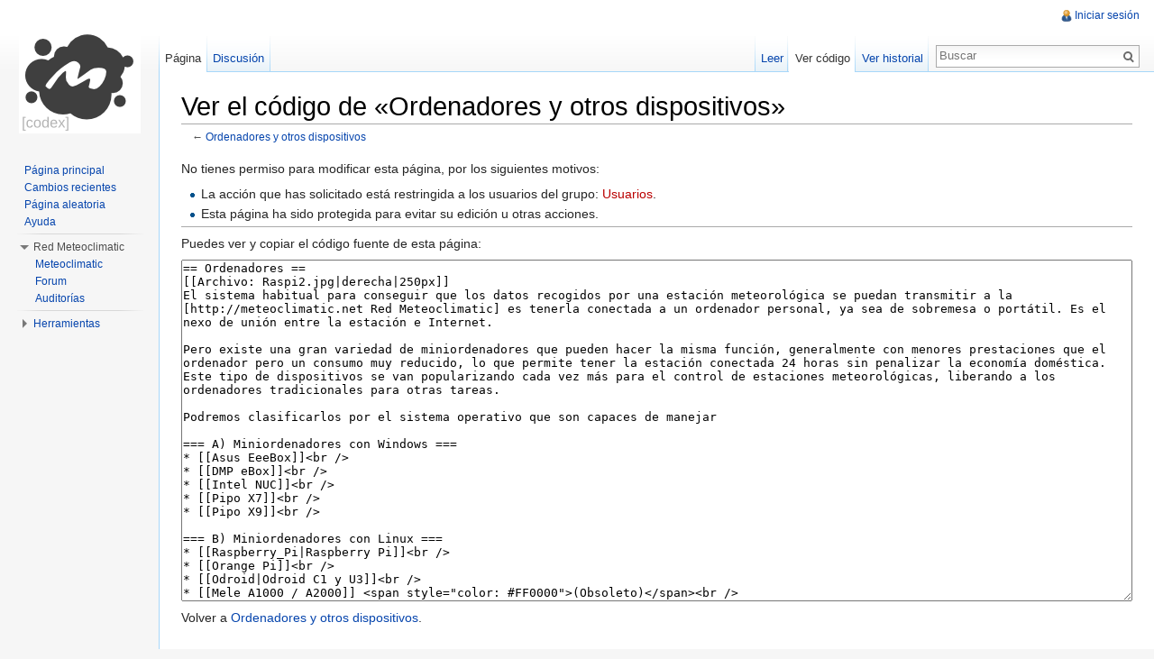

--- FILE ---
content_type: text/html; charset=UTF-8
request_url: http://wiki.meteoclimatic.net/es/index.php?title=Ordenadores_y_otros_dispositivos&action=edit
body_size: 6264
content:
<!DOCTYPE html>
<html lang="es" dir="ltr" class="client-nojs">
<head>
<meta charset="UTF-8" />
<title>Ver el código de «Ordenadores y otros dispositivos» - Codex|Meteoclimatic</title>
<meta http-equiv="X-UA-Compatible" content="IE=EDGE" />
<meta name="generator" content="MediaWiki 1.23.0" />
<meta name="robots" content="noindex,nofollow" />
<link rel="shortcut icon" href="/favicon.ico" />
<link rel="search" type="application/opensearchdescription+xml" href="/es/opensearch_desc.php" title="Codex|Meteoclimatic (es)" />
<link rel="EditURI" type="application/rsd+xml" href="http://codex.meteoclimatic.net/es/api.php?action=rsd" />
<link rel="copyright" href="http://creativecommons.org/licenses/by-sa/3.0/" />
<link rel="alternate" type="application/atom+xml" title="Canal Atom de Codex|Meteoclimatic" href="/es/index.php?title=Especial:CambiosRecientes&amp;feed=atom" />
<link rel="stylesheet" href="http://codex.meteoclimatic.net/es/load.php?debug=false&amp;lang=es&amp;modules=mediawiki.legacy.commonPrint%2Cshared%7Cmediawiki.skinning.interface%7Cmediawiki.ui.button%7Cskins.vector.styles&amp;only=styles&amp;skin=vector&amp;*" />
<meta name="ResourceLoaderDynamicStyles" content="" />
<style>a:lang(ar),a:lang(kk-arab),a:lang(mzn),a:lang(ps),a:lang(ur){text-decoration:none}
/* cache key: meteoclimatic_wiki:resourceloader:filter:minify-css:7:df5a2d21aeb4376d5deddf5bd58228dd */</style>
<script src="http://codex.meteoclimatic.net/es/load.php?debug=false&amp;lang=es&amp;modules=startup&amp;only=scripts&amp;skin=vector&amp;*"></script>
<script>if(window.mw){
mw.config.set({"wgCanonicalNamespace":"","wgCanonicalSpecialPageName":false,"wgNamespaceNumber":0,"wgPageName":"Ordenadores_y_otros_dispositivos","wgTitle":"Ordenadores y otros dispositivos","wgCurRevisionId":2333,"wgRevisionId":0,"wgArticleId":9,"wgIsArticle":false,"wgIsRedirect":false,"wgAction":"edit","wgUserName":null,"wgUserGroups":["*"],"wgCategories":[],"wgBreakFrames":true,"wgPageContentLanguage":"es","wgPageContentModel":"wikitext","wgSeparatorTransformTable":[",\t."," \t,"],"wgDigitTransformTable":["",""],"wgDefaultDateFormat":"dmy","wgMonthNames":["","enero","febrero","marzo","abril","mayo","junio","julio","agosto","septiembre","octubre","noviembre","diciembre"],"wgMonthNamesShort":["","ene","feb","mar","abr","may","jun","jul","ago","sep","oct","nov","dic"],"wgRelevantPageName":"Ordenadores_y_otros_dispositivos","wgIsProbablyEditable":false,"wgRestrictionEdit":["sysop"],"wgRestrictionMove":["sysop"],"wgWikiEditorEnabledModules":{"toolbar":false,"dialogs":false,"hidesig":true,"preview":false,"previewDialog":false,"publish":false}});
}</script><script>if(window.mw){
mw.loader.implement("user.options",function($,jQuery){mw.user.options.set({"ccmeonemails":0,"cols":80,"date":"default","diffonly":0,"disablemail":0,"editfont":"default","editondblclick":0,"editsectiononrightclick":0,"enotifminoredits":0,"enotifrevealaddr":0,"enotifusertalkpages":1,"enotifwatchlistpages":1,"extendwatchlist":0,"fancysig":0,"forceeditsummary":0,"gender":"unknown","hideminor":0,"hidepatrolled":0,"imagesize":2,"math":1,"minordefault":0,"newpageshidepatrolled":0,"nickname":"","norollbackdiff":0,"numberheadings":0,"previewonfirst":0,"previewontop":1,"rcdays":7,"rclimit":50,"rows":25,"showhiddencats":0,"shownumberswatching":1,"showtoolbar":1,"skin":"vector","stubthreshold":0,"thumbsize":2,"underline":2,"uselivepreview":0,"usenewrc":0,"watchcreations":1,"watchdefault":1,"watchdeletion":0,"watchlistdays":3,"watchlisthideanons":0,"watchlisthidebots":0,"watchlisthideliu":0,"watchlisthideminor":0,"watchlisthideown":0,"watchlisthidepatrolled":0,"watchmoves":0,"wllimit":250,
"useeditwarning":1,"prefershttps":1,"language":"es","variant-gan":"gan","variant-iu":"iu","variant-kk":"kk","variant-ku":"ku","variant-shi":"shi","variant-sr":"sr","variant-tg":"tg","variant-uz":"uz","variant-zh":"zh","searchNs0":true,"searchNs1":false,"searchNs2":false,"searchNs3":false,"searchNs4":false,"searchNs5":false,"searchNs6":false,"searchNs7":false,"searchNs8":false,"searchNs9":false,"searchNs10":false,"searchNs11":false,"searchNs12":false,"searchNs13":false,"searchNs14":false,"searchNs15":false,"variant":"es"});},{},{});mw.loader.implement("user.tokens",function($,jQuery){mw.user.tokens.set({"editToken":"+\\","patrolToken":false,"watchToken":false});},{},{});
/* cache key: meteoclimatic_wiki:resourceloader:filter:minify-js:7:ebee25545413430947896f2ab1108bfd */
}</script>
<script>if(window.mw){
mw.loader.load(["mediawiki.page.startup","mediawiki.legacy.wikibits","mediawiki.legacy.ajax","skins.vector.js"]);
}</script>
<!--[if lt IE 7]><style type="text/css">body{behavior:url("/es/skins/vector/csshover.min.htc")}</style><![endif]--></head>
<body class="mediawiki ltr sitedir-ltr ns-0 ns-subject page-Ordenadores_y_otros_dispositivos skin-vector action-edit vector-animateLayout">
		<div id="mw-page-base" class="noprint"></div>
		<div id="mw-head-base" class="noprint"></div>
		<div id="content" class="mw-body" role="main">
			<a id="top"></a>
			<div id="mw-js-message" style="display:none;"></div>
						<h1 id="firstHeading" class="firstHeading" lang="es"><span dir="auto">Ver el código de «Ordenadores y otros dispositivos»</span></h1>
						<div id="bodyContent">
								<div id="contentSub">← <a href="/wiki/Ordenadores_y_otros_dispositivos" title="Ordenadores y otros dispositivos">Ordenadores y otros dispositivos</a></div>
												<div id="jump-to-nav" class="mw-jump">
					Saltar a:					<a href="#mw-navigation">navegación</a>, 					<a href="#p-search">buscar</a>
				</div>
				<div id="mw-content-text"><p>No tienes permiso para modificar esta página, por los siguientes motivos:
</p>
<ul class="permissions-errors">
<li>La acción que has solicitado está restringida a los usuarios del grupo: <a href="/es/index.php?title=Codex_Meteoclimatic:Usuarios&amp;action=edit&amp;redlink=1" class="new" title="Codex Meteoclimatic:Usuarios (la página no existe)">Usuarios</a>.</li>
<li>Esta página ha sido protegida para evitar su edición u otras acciones.</li>
</ul>
<hr />
<p>Puedes ver y copiar el código fuente de esta página:
</p><textarea readonly="" accesskey="," id="wpTextbox1" cols="80" rows="25" style="" lang="es" dir="ltr" name="wpTextbox1">== Ordenadores ==
[[Archivo: Raspi2.jpg|derecha|250px]]
El sistema habitual para conseguir que los datos recogidos por una estación meteorológica se puedan transmitir a la [http://meteoclimatic.net Red Meteoclimatic] es tenerla conectada a un ordenador personal, ya sea de sobremesa o portátil. Es el nexo de unión entre la estación e Internet.

Pero existe una gran variedad de miniordenadores que pueden hacer la misma función, generalmente con menores prestaciones que el ordenador pero un consumo muy reducido, lo que permite tener la estación conectada 24 horas sin penalizar la economía doméstica. Este tipo de dispositivos se van popularizando cada vez más para el control de estaciones meteorológicas, liberando a los ordenadores tradicionales para otras tareas.

Podremos clasificarlos por el sistema operativo que son capaces de manejar

=== A) Miniordenadores con Windows ===
* [[Asus EeeBox]]&lt;br />
* [[DMP eBox]]&lt;br />
* [[Intel NUC]]&lt;br />
* [[Pipo X7]]&lt;br />
* [[Pipo X9]]&lt;br />

=== B) Miniordenadores con Linux ===
* [[Raspberry_Pi|Raspberry Pi]]&lt;br />
* [[Orange Pi]]&lt;br />
* [[Odroid|Odroid C1 y U3]]&lt;br />
* [[Mele A1000 / A2000]] &lt;span style="color: #FF0000">(Obsoleto)&lt;/span>&lt;br />
* [[NSLU2]] (Linksys / Cisco) &lt;span style="color: #FF0000">(Obsoleto)&lt;/span>&lt;br />

=== C) Sistemas integrados en la consola ===
* [[Weatherlink_IP]]&lt;br />

== SAI (Sístema de Alimentación Ininterrumpida) ==
[[Archivo: sai.jpg|derecha|150px]]
Los SAI (Sístema de Alimentación Inenterrumpida) o UPS en inglés, son dispositivos que permitirán seguir funcionando al ordenador aunque falle la corriente eléctrica.

Vamos a distinguir dos grandes familias:

*'''[[SAI para ordenadores de sobremesa]]'''
*'''[[SAI para miniordenadores (Raspberry Pi, Orange Pi, etc]]'''
&lt;br />

== Webcam ==
[[Archivo: Foscam.jpg|250px|derecha]]
Las Webcam, tradicionalmente, se han utilizado para realizar funciones de videoconferencia entre usuarios de ordenadores personales o para diversas tareas de vigilancia.

Podemos aprovechar esta tecnología para poder facilitar al resto de usuarios de internet, además de nuestros datos meteorológicos, las imágenes que toman estas cámaras, y que servirán de "testigo" de nuestros datos meteorológicos.

Además de este uso tradicional, se podrá incorporar la imagen a nuestra web, a la de Meteoclimatic, montar '''[https://es.wikipedia.org/wiki/Time-lapse Time-Lapses]''', etc, etc.

Para poder utilizarlas, el sistema se compone de dos partes fundamentales y bien diferenciadas:

*'''[[Webcam|Las Cámaras''']]
*'''[[Sotware webcam|El Software''']]


------------------------

'''[[Página principal|Volver al Indice General]]'''
</textarea><div class="templatesUsed"></div><p id="mw-returnto">Volver a <a href="/wiki/Ordenadores_y_otros_dispositivos" title="Ordenadores y otros dispositivos">Ordenadores y otros dispositivos</a>.</p>
</div>								<div class="printfooter">
				Obtenido de «<a href="http://codex.meteoclimatic.net/wiki/Ordenadores_y_otros_dispositivos">http://codex.meteoclimatic.net/wiki/Ordenadores_y_otros_dispositivos</a>»				</div>
												<div id='catlinks' class='catlinks catlinks-allhidden'></div>												<div class="visualClear"></div>
							</div>
		</div>
		<div id="mw-navigation">
			<h2>Menú de navegación</h2>
			<div id="mw-head">
				<div id="p-personal" role="navigation" class="" aria-labelledby="p-personal-label">
	<h3 id="p-personal-label">Herramientas personales</h3>
	<ul>
<li id="pt-login"><a href="/es/index.php?title=Especial:Entrar&amp;returnto=Ordenadores+y+otros+dispositivos&amp;returntoquery=action%3Dedit" title="Te recomendamos iniciar sesión, sin embargo no es obligatorio [o]" accesskey="o">Iniciar sesión</a></li>	</ul>
</div>
				<div id="left-navigation">
					<div id="p-namespaces" role="navigation" class="vectorTabs" aria-labelledby="p-namespaces-label">
	<h3 id="p-namespaces-label">Espacios de nombres</h3>
	<ul>
					<li  id="ca-nstab-main" class="selected"><span><a href="/wiki/Ordenadores_y_otros_dispositivos"  title="Ver el artículo [c]" accesskey="c">Página</a></span></li>
					<li  id="ca-talk"><span><a href="/wiki/Discusi%C3%B3n:Ordenadores_y_otros_dispositivos"  title="Discusión acerca del artículo [t]" accesskey="t">Discusión</a></span></li>
			</ul>
</div>
<div id="p-variants" role="navigation" class="vectorMenu emptyPortlet" aria-labelledby="p-variants-label">
	<h3 id="mw-vector-current-variant">
		</h3>
	<h3 id="p-variants-label"><span>Variantes</span><a href="#"></a></h3>
	<div class="menu">
		<ul>
					</ul>
	</div>
</div>
				</div>
				<div id="right-navigation">
					<div id="p-views" role="navigation" class="vectorTabs" aria-labelledby="p-views-label">
	<h3 id="p-views-label">Vistas</h3>
	<ul>
					<li id="ca-view"><span><a href="/wiki/Ordenadores_y_otros_dispositivos" >Leer</a></span></li>
					<li id="ca-viewsource" class="selected"><span><a href="/es/index.php?title=Ordenadores_y_otros_dispositivos&amp;action=edit"  title="Esta página está protegida.&#10;Puedes ver su código fuente [e]" accesskey="e">Ver código</a></span></li>
					<li id="ca-history" class="collapsible"><span><a href="/es/index.php?title=Ordenadores_y_otros_dispositivos&amp;action=history"  title="Versiones anteriores de esta página y sus autores [h]" accesskey="h">Ver historial</a></span></li>
			</ul>
</div>
<div id="p-cactions" role="navigation" class="vectorMenu emptyPortlet" aria-labelledby="p-cactions-label">
	<h3 id="p-cactions-label"><span>Acciones</span><a href="#"></a></h3>
	<div class="menu">
		<ul>
					</ul>
	</div>
</div>
<div id="p-search" role="search">
	<h3><label for="searchInput">Buscar</label></h3>
	<form action="/es/index.php" id="searchform">
					<div id="simpleSearch">
					<input type="search" name="search" placeholder="Buscar" title="Buscar en Codex|Meteoclimatic [f]" accesskey="f" id="searchInput" /><input type="hidden" value="Especial:Buscar" name="title" /><input type="submit" name="fulltext" value="Buscar" title="Busca este texto en las páginas" id="mw-searchButton" class="searchButton mw-fallbackSearchButton" /><input type="submit" name="go" value="Ir" title="Ir al artículo con este nombre exacto si existe" id="searchButton" class="searchButton" />		</div>
	</form>
</div>
				</div>
			</div>
			<div id="mw-panel">
					<div id="p-logo" role="banner"><a style="background-image: url(/codex-logo.png);" href="/wiki/P%C3%A1gina_principal"  title="Visitar la página principal"></a></div>
				<div class="portal" role="navigation" id='p-navigation' aria-labelledby='p-navigation-label'>
	<h3 id='p-navigation-label'>Navegación</h3>
	<div class="body">
		<ul>
			<li id="n-mainpage-description"><a href="/wiki/P%C3%A1gina_principal" title="Visitar la página principal [z]" accesskey="z">Página principal</a></li>
			<li id="n-recentchanges"><a href="/wiki/Especial:CambiosRecientes" title="Lista de cambios recientes en el wiki [r]" accesskey="r">Cambios recientes</a></li>
			<li id="n-randompage"><a href="/wiki/Especial:Aleatoria" title="Cargar una página al azar [x]" accesskey="x">Página aleatoria</a></li>
			<li id="n-help"><a href="https://www.mediawiki.org/wiki/Special:MyLanguage/Help:Contents" title="El lugar para aprender">Ayuda</a></li>
		</ul>
	</div>
</div>
<div class="portal" role="navigation" id='p-Red_Meteoclimatic' aria-labelledby='p-Red_Meteoclimatic-label'>
	<h3 id='p-Red_Meteoclimatic-label'>Red Meteoclimatic</h3>
	<div class="body">
		<ul>
			<li id="n-Meteoclimatic"><a href="https://meteoclimatic.net" rel="nofollow">Meteoclimatic</a></li>
			<li id="n-Forum"><a href="https://forum.meteoclimatic.net" rel="nofollow">Forum</a></li>
			<li id="n-Auditor.C3.ADas"><a href="https://audit.meteoclimatic.net" rel="nofollow">Auditorías</a></li>
		</ul>
	</div>
</div>
<div class="portal" role="navigation" id='p-tb' aria-labelledby='p-tb-label'>
	<h3 id='p-tb-label'>Herramientas</h3>
	<div class="body">
		<ul>
			<li id="t-whatlinkshere"><a href="/wiki/Especial:LoQueEnlazaAqu%C3%AD/Ordenadores_y_otros_dispositivos" title="Lista de todas las páginas del wiki que enlazan aquí [j]" accesskey="j">Lo que enlaza aquí</a></li>
			<li id="t-recentchangeslinked"><a href="/wiki/Especial:CambiosEnEnlazadas/Ordenadores_y_otros_dispositivos" title="Cambios recientes en las páginas que enlazan con esta [k]" accesskey="k">Cambios relacionados</a></li>
			<li id="t-specialpages"><a href="/wiki/Especial:P%C3%A1ginasEspeciales" title="Lista de todas las páginas especiales [q]" accesskey="q">Páginas especiales</a></li>
			<li id="t-info"><a href="/es/index.php?title=Ordenadores_y_otros_dispositivos&amp;action=info">Información de la página</a></li>
		</ul>
	</div>
</div>
			</div>
		</div>
		<div id="footer" role="contentinfo">
							<ul id="footer-places">
											<li id="footer-places-privacy"><a href="/wiki/Codex_Meteoclimatic:Pol%C3%ADtica_de_protecci%C3%B3n_de_datos" title="Codex Meteoclimatic:Política de protección de datos">Política de protección de datos</a></li>
											<li id="footer-places-about"><a href="/wiki/Codex_Meteoclimatic:Acerca_de" title="Codex Meteoclimatic:Acerca de">Acerca de Codex|Meteoclimatic</a></li>
											<li id="footer-places-disclaimer"><a href="/wiki/Codex_Meteoclimatic:Limitaci%C3%B3n_general_de_responsabilidad" title="Codex Meteoclimatic:Limitación general de responsabilidad">Aviso legal</a></li>
									</ul>
										<ul id="footer-icons" class="noprint">
					<li id="footer-copyrightico">
						<a href="http://creativecommons.org/licenses/by-sa/3.0/"><img src="/es/skins/common/images/cc-by-sa.png" alt="Creative Commons Reconocimiento Compartir Igual" width="88" height="31" /></a>
					</li>
					<li id="footer-poweredbyico">
						<a href="//www.mediawiki.org/"><img src="/es/skins/common/images/poweredby_mediawiki_88x31.png" alt="Powered by MediaWiki" width="88" height="31" /></a>
					</li>
				</ul>
						<div style="clear:both"></div>
		</div>
		<script>/*<![CDATA[*/window.jQuery && jQuery.ready();/*]]>*/</script><script>if(window.mw){
mw.loader.state({"site":"ready","user":"ready","user.groups":"ready"});
}</script>
<script>if(window.mw){
mw.loader.load(["mediawiki.action.edit.collapsibleFooter","mediawiki.user","mediawiki.hidpi","mediawiki.page.ready","mediawiki.searchSuggest","skins.vector.collapsibleNav"],null,true);
}</script>
<script>if(window.mw){
mw.config.set({"wgBackendResponseTime":55});
}</script>
	<script defer src="https://static.cloudflareinsights.com/beacon.min.js/vcd15cbe7772f49c399c6a5babf22c1241717689176015" integrity="sha512-ZpsOmlRQV6y907TI0dKBHq9Md29nnaEIPlkf84rnaERnq6zvWvPUqr2ft8M1aS28oN72PdrCzSjY4U6VaAw1EQ==" data-cf-beacon='{"version":"2024.11.0","token":"811ed68b182c482ba6e52d9af56f5616","r":1,"server_timing":{"name":{"cfCacheStatus":true,"cfEdge":true,"cfExtPri":true,"cfL4":true,"cfOrigin":true,"cfSpeedBrain":true},"location_startswith":null}}' crossorigin="anonymous"></script>
</body>
</html>
